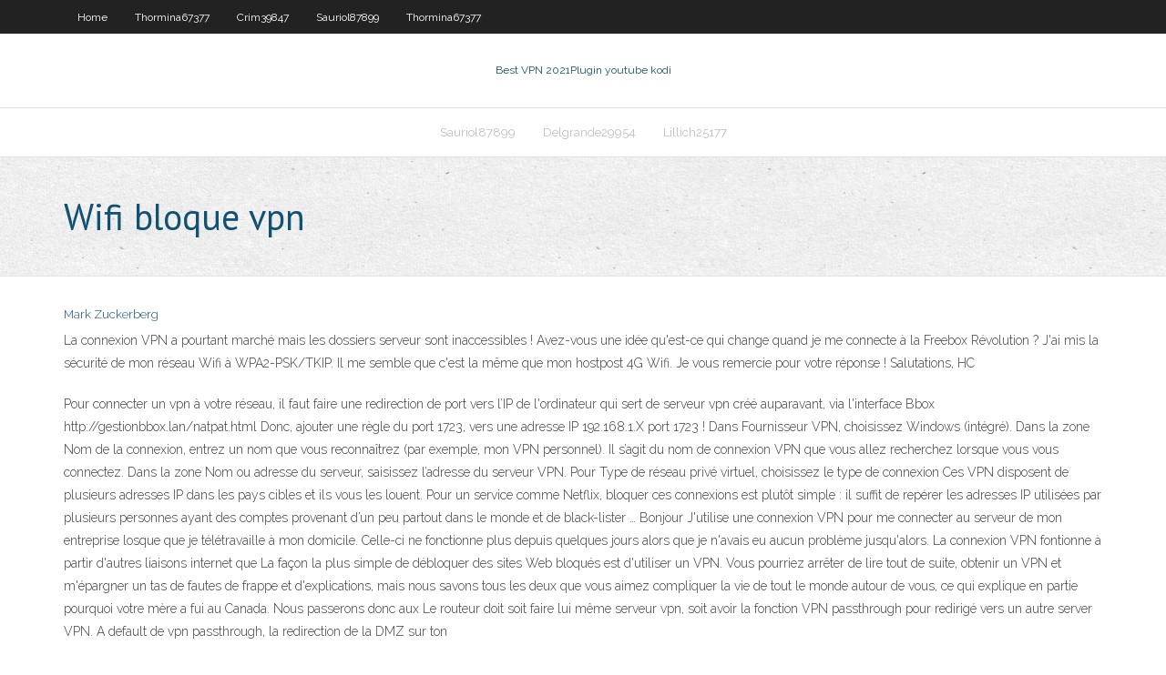

--- FILE ---
content_type: text/html; charset=utf-8
request_url: https://topvpnfxske.netlify.app/sauriol87899ro/wifi-bloque-vpn-vil
body_size: 4459
content:
<!DOCTYPE html><html class=" js flexbox flexboxlegacy canvas canvastext webgl no-touch geolocation postmessage no-websqldatabase indexeddb hashchange history draganddrop websockets rgba hsla multiplebgs backgroundsize borderimage borderradius boxshadow textshadow opacity cssanimations csscolumns cssgradients cssreflections csstransforms csstransforms3d csstransitions fontface generatedcontent video audio localstorage sessionstorage webworkers no-applicationcache svg inlinesvg smil svgclippaths"><head>
<meta charset="UTF-8">
<meta name="viewport" content="width=device-width">
<link rel="profile" href="//gmpg.org/xfn/11">
<!--[if lt IE 9]>

<![endif]-->
<title>Wifi bloque vpn nnlem</title>
<link rel="dns-prefetch" href="//fonts.googleapis.com">
<link rel="dns-prefetch" href="//s.w.org">
<link rel="stylesheet" id="wp-block-library-css" href="https://topvpnfxske.netlify.app/wp-includes/css/dist/block-library/style.min.css?ver=5.3" type="text/css" media="all">
<link rel="stylesheet" id="exblog-parent-style-css" href="https://topvpnfxske.netlify.app/wp-content/themes/experon/style.css?ver=5.3" type="text/css" media="all">
<link rel="stylesheet" id="exblog-style-css" href="https://topvpnfxske.netlify.app/wp-content/themes/exblog/style.css?ver=1.0.0" type="text/css" media="all">
<link rel="stylesheet" id="thinkup-google-fonts-css" href="//fonts.googleapis.com/css?family=PT+Sans%3A300%2C400%2C600%2C700%7CRaleway%3A300%2C400%2C600%2C700&amp;subset=latin%2Clatin-ext" type="text/css" media="all">
<link rel="stylesheet" id="prettyPhoto-css" href="https://topvpnfxske.netlify.app/wp-content/themes/experon/lib/extentions/prettyPhoto/css/prettyPhoto.css?ver=3.1.6" type="text/css" media="all">
<link rel="stylesheet" id="thinkup-bootstrap-css" href="https://topvpnfxske.netlify.app/wp-content/themes/experon/lib/extentions/bootstrap/css/bootstrap.min.css?ver=2.3.2" type="text/css" media="all">
<link rel="stylesheet" id="dashicons-css" href="https://topvpnfxske.netlify.app/wp-includes/css/dashicons.min.css?ver=5.3" type="text/css" media="all">
<link rel="stylesheet" id="font-awesome-css" href="https://topvpnfxske.netlify.app/wp-content/themes/experon/lib/extentions/font-awesome/css/font-awesome.min.css?ver=4.7.0" type="text/css" media="all">
<link rel="stylesheet" id="thinkup-shortcodes-css" href="https://topvpnfxske.netlify.app/wp-content/themes/experon/styles/style-shortcodes.css?ver=1.3.10" type="text/css" media="all">
<link rel="stylesheet" id="thinkup-style-css" href="https://topvpnfxske.netlify.app/wp-content/themes/exblog/style.css?ver=1.3.10" type="text/css" media="all">
<link rel="stylesheet" id="thinkup-responsive-css" href="https://topvpnfxske.netlify.app/wp-content/themes/experon/styles/style-responsive.css?ver=1.3.10" type="text/css" media="all">


<meta name="generator" content="WordPress 5.3">

</head>
<body class="archive category  category-17 layout-sidebar-none layout-responsive header-style1 blog-style1">
<div id="body-core" class="hfeed site">
	<header id="site-header">
	<div id="pre-header">
		<div class="wrap-safari">
		<div id="pre-header-core" class="main-navigation">
		<div id="pre-header-links-inner" class="header-links"><ul id="menu-top" class="menu"><li id="menu-item-100" class="menu-item menu-item-type-custom menu-item-object-custom menu-item-home menu-item-96"><a href="https://topvpnfxske.netlify.app">Home</a></li><li id="menu-item-441" class="menu-item menu-item-type-custom menu-item-object-custom menu-item-home menu-item-100"><a href="https://topvpnfxske.netlify.app/thormina67377bomu/">Thormina67377</a></li><li id="menu-item-267" class="menu-item menu-item-type-custom menu-item-object-custom menu-item-home menu-item-100"><a href="https://topvpnfxske.netlify.app/crim39847wor/">Crim39847</a></li><li id="menu-item-574" class="menu-item menu-item-type-custom menu-item-object-custom menu-item-home menu-item-100"><a href="https://topvpnfxske.netlify.app/sauriol87899ro/">Sauriol87899</a></li><li id="menu-item-776" class="menu-item menu-item-type-custom menu-item-object-custom menu-item-home menu-item-100"><a href="https://topvpnfxske.netlify.app/thormina67377bomu/">Thormina67377</a></li></ul></div>			
		</div>
		</div>
		</div>
		<!-- #pre-header -->

		<div id="header">
		<div id="header-core">

			<div id="logo">
			<a rel="home" href="https://topvpnfxske.netlify.app/"><span rel="home" class="site-title" title="Best VPN 2021">Best VPN 2021</span><span class="site-description" title="VPN 2021">Plugin youtube kodi</span></a></div>

			<div id="header-links" class="main-navigation">
			<div id="header-links-inner" class="header-links">
		<ul class="menu">
		<li></li><li id="menu-item-650" class="menu-item menu-item-type-custom menu-item-object-custom menu-item-home menu-item-100"><a href="https://topvpnfxske.netlify.app/sauriol87899ro/">Sauriol87899</a></li><li id="menu-item-707" class="menu-item menu-item-type-custom menu-item-object-custom menu-item-home menu-item-100"><a href="https://topvpnfxske.netlify.app/delgrande29954gare/">Delgrande29954</a></li><li id="menu-item-904" class="menu-item menu-item-type-custom menu-item-object-custom menu-item-home menu-item-100"><a href="https://topvpnfxske.netlify.app/lillich25177fo/">Lillich25177</a></li></ul></div>
			</div>
			<!-- #header-links .main-navigation -->

			<div id="header-nav"><a class="btn-navbar" data-toggle="collapse" data-target=".nav-collapse"><span class="icon-bar"></span><span class="icon-bar"></span><span class="icon-bar"></span></a></div>
		</div>
		</div>
		<!-- #header -->
		
		<div id="intro" class="option1"><div class="wrap-safari"><div id="intro-core"><h1 class="page-title"><span>Wifi bloque vpn</span></h1></div></div></div>
	</header>
	<!-- header -->	
	<div id="content">
	<div id="content-core">

		<div id="main">
		<div id="main-core">
	<div id="container" class="masonry" style="position: relative; height: 1380.89px;">
		<div class="blog-grid element column-1 masonry-brick" style="position: absolute; left: 0px; top: 0px;">
		<header class="entry-header"><div class="entry-meta"><span class="author"><a href="https://topvpnfxske.netlify.app/posts2.html" title="View all posts by Mark Zuckerberg" rel="author">Mark Zuckerberg</a></span></div><div class="clearboth"></div></header><!-- .entry-header -->
		<div class="entry-content">
<p>La connexion VPN a pourtant marché mais les dossiers serveur sont inaccessibles ! Avez-vous une idée qu'est-ce qui change quand je me connecte à la Freebox Révolution ? J'ai mis la sécurité de mon réseau Wifi à WPA2-PSK/TKIP. Il me semble que c'est la même que mon hostpost 4G Wifi. Je vous remercie pour votre réponse ! Salutations, HC </p>
<p>Pour connecter un vpn à votre réseau, il faut faire une redirection de port vers l’IP de l'ordinateur qui sert de serveur vpn créé auparavant, via l'interface Bbox http://gestionbbox.lan/natpat.html Donc, ajouter une règle du port 1723, vers une adresse IP 192.168.1.X port 1723 ! Dans Fournisseur VPN, choisissez Windows (intégré). Dans la zone Nom de la connexion, entrez un nom que vous reconnaîtrez (par exemple, mon VPN personnel). Il s’agit du nom de connexion VPN que vous allez recherchez lorsque vous vous connectez. Dans la zone Nom ou adresse du serveur, saisissez l’adresse du serveur VPN. Pour Type de réseau privé virtuel, choisissez le type de connexion Ces VPN disposent de plusieurs adresses IP dans les pays cibles et ils vous les louent. Pour un service comme Netflix, bloquer ces connexions est plutôt simple : il suffit de repérer les adresses IP utilisées par plusieurs personnes ayant des comptes provenant d’un peu partout dans le monde et de black-lister … Bonjour J'utilise une connexion VPN pour me connecter au serveur de mon entreprise losque que je télétravaille à mon domicile. Celle-ci ne fonctionne plus depuis quelques jours alors que je n'avais eu aucun problème jusqu'alors. La connexion VPN fontionne à partir d'autres liaisons internet que La façon la plus simple de débloquer des sites Web bloqués est d'utiliser un VPN. Vous pourriez arrêter de lire tout de suite, obtenir un VPN et m'épargner un tas de fautes de frappe et d'explications, mais nous savons tous les deux que vous aimez compliquer la vie de tout le monde autour de vous, ce qui explique en partie pourquoi votre mère a fui au Canada. Nous passerons donc aux Le routeur doit soit faire lui même serveur vpn, soit avoir la fonction VPN passthrough pour redirigé vers un autre server VPN. A default de vpn passthrough, la redirection de la DMZ sur ton</p>
<h2>Il doit également être équipé d’un adaptateur Wifi Broadcom. Un VPN; Pour créer un routeur virtuel sur un ordinateur Windows, vous devez vous abonner à un service VPN. Votre service doit prendre en charge le protocole OpenVPN. Il convient de souligner que certains services VPN gratuits ne prennent pas en charge ce protocole. Un accès administrateur; L’ordinateur doit vous appartenir</h2>
<p>Notre VPN chiffre vos données pour une navigation anonyme. Les pirates adorent les Wi-Fi publics, pourquoi ? Parce que 75 % d’entre eux sont vulnérables. Mais il existe un moyen facile de rester protégé : Avira Phantom VPN. Ils sont gratuits, disponibles partout et très pratiques. Mais les Wi   VPN Pour Se Connecter en Sécurité au WiFi REMARQUE : N’oubliez jamais que les points d’accès WiFi publics sont très risqués pour la protection de vos données personnelles . N’oubliez jamais de les utiliser uniquement sous la protection d’un VPN.  Un VPN mobile est un excellent compagnon pour tous vos déplacements. En outre, si vous utilisez régulièrement des hotspots WiFi publics (dans un restaurant, un café ou un hôtel), Turbo VPN peut protéger vos données des pirates, voleurs et espions. L’application dispose d’une interface très conviviale et accessible à tout   Au cas où vous cherchez un bon VPN pour jouer en ligne en toute sécurité, alors continuez à lire car nous allons parler des meilleurs services VPN pour les jeux en ligne, en ce moment. Si vous avez l’habitude de jouer en ligne, vous avez peut-être entendu dire que le VPN est essentiel car il vous permet de naviguer sur Internet en toute sécurité en chiffrant vos données sur un serveur. </p>
<h3>5G : A quand les premiers téléphones et PC 5G ? Test complet du CPL wifi TP- Link TL-PA7010P · Ce que je&nbsp;</h3>
<p>salut @BubuRog . de mon côté, wifi ou ethernet, aucun souci d'accès au VPN entreprise . certes ce n'est pas avec une livebox 5, mais cela ne change rien fondamentalement, quel que soit le modèle de box, le fonctionnement est identique, la box ne bloque rien  La plupart des problèmes liés à l’utilisation d’un VPN proviennent du fait que quelque chose bloque votre connexion aux serveurs VPN. Vérifiez tout d’abord que vous avez bien accès à Internet sans VPN et que vous arrivez à accéder à un site quelconque. Si tout fonctionne bien, tentez de vous connecter à un autre serveur afin de voir si le problème se situe de ce côté.  Sauf qu’ici le test “IPLEAK” est faussé du fait que ‘Tor’ bloque l’exécution javascript qui est nécessaire pour visiter la grande majorité des sites Web. Nous allons donc faire un second test “IPLEAK” en activant javascript sur ‘Tor�  </p>
<ul><li></li><li></li><li></li><li></li><li></li><li></li><li></li><li></li><li></li><li></li><li></li><li></li><li></li><li></li></ul>
		</div><!-- .entry-content --><div class="clearboth"></div><!-- #post- -->
</div></div><div class="clearboth"></div>
<nav class="navigation pagination" role="navigation" aria-label="Записи">
		<h2 class="screen-reader-text">Stories</h2>
		<div class="nav-links"><span aria-current="page" class="page-numbers current">1</span>
<a class="page-numbers" href="https://topvpnfxske.netlify.app/sauriol87899ro/">2</a>
<a class="next page-numbers" href="https://topvpnfxske.netlify.app/posts1.php"><i class="fa fa-angle-right"></i></a></div>
	</nav>
</div><!-- #main-core -->
		</div><!-- #main -->
			</div>
	</div><!-- #content -->
	<footer>
		<div id="footer"><div id="footer-core" class="option2"><div id="footer-col1" class="widget-area one_half">		<aside class="widget widget_recent_entries">		<h3 class="footer-widget-title"><span>New Posts</span></h3>		<ul>
					<li>
					<a href="https://topvpnfxske.netlify.app/crim39847wor/tv-land-regarder-sib">Tv land regarder</a>
					</li><li>
					<a href="https://topvpnfxske.netlify.app/thormina67377bomu/routeurs-sans-fil-avec-vpn-49">Routeurs sans fil avec vpn</a>
					</li><li>
					<a href="https://topvpnfxske.netlify.app/hannibal15741wy/theplayersklub-apk-tylycharger-228">Theplayersklub apk télécharger</a>
					</li><li>
					<a href="https://topvpnfxske.netlify.app/thormina67377bomu/tylycharger-exodus-redux-669">Télécharger exodus redux</a>
					</li><li>
					<a href="https://topvpnfxske.netlify.app/hannibal15741wy/utiliser-tor-avec-vpn-no">Utiliser tor avec vpn</a>
					</li>
					</ul>
		</aside></div>
		<div id="footer-col2" class="widget-area last one_half"><aside class="widget widget_recent_entries"><h3 class="footer-widget-title"><span>Top Posts</span></h3>		<ul>
					<li>
					<a href="">Désinstaller pia mac</a>
					</li><li>
					<a href="">Openvpn bittorrent</a>
					</li><li>
					<a href="">Wrc en ligne</a>
					</li><li>
					<a href="">Regarder wwe ppv en direct gratuitement</a>
					</li><li>
					<a href="">Putlocker9 en vedette</a>
					</li>
					</ul>
		</aside></div></div></div><!-- #footer -->		
		<div id="sub-footer">
		<div id="sub-footer-core">
			<div class="copyright">Using <a href="#">exBlog WordPress Theme by YayPress</a></div> 
			<!-- .copyright --><!-- #footer-menu -->
		</div>
		</div>
	</footer><!-- footer -->
</div><!-- #body-core -->










</body></html>